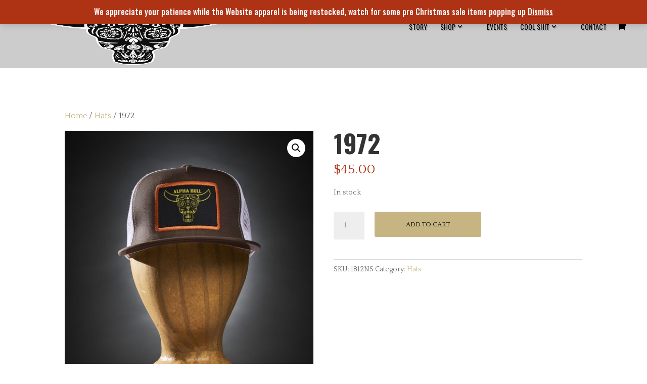

--- FILE ---
content_type: text/html; charset=UTF-8
request_url: https://alphabullinc.com/wp-admin/admin-ajax.php
body_size: -249
content:
{"message_bar":"FREE SHIPPING WHEN YOU SPEND <span class=\"pisol_shortcodes pisol_minimum_order\"><span class=\"woocommerce-Price-amount amount\"><bdi><span class=\"woocommerce-Price-currencySymbol\">&#36;<\/span>100.00<\/bdi><\/span><\/span>+ - Custom sizes available, please message us\u00a0to\u00a0assist\u00a0you","min_order":100,"total":0,"percent":0}

--- FILE ---
content_type: text/css
request_url: https://alphabullinc.com/wp-content/plugins/free-shipping-notification-woocommerce-pro/public/css/pisol-fsnw-public.css?ver=1.1515035346
body_size: -161
content:
/**
 * All of the CSS for your public-facing functionality should be
 * included in this file.
 */

 .pisol-fsnw-close{
    position: absolute;
    right: 0px;
    top: 0px;
    width: 30px;
    display: flex;
    align-items: center;
    justify-content: center;
    height: 100%;
    z-index:2;
 }

 .pisol-fsnw-close:hover{
     text-decoration:none;
 }

 .pisol_shortcodes{
     font-weight:light;
 }

 #pi-progress-circle{
     width:70px;
     height:70px;
     position:fixed;
     z-index:99999999999999;
     background-position: center;
     background-size:50px 50px;
     background-repeat: no-repeat;
     cursor:pointer;
 }

 .ui-progressbar-value{
    background:rgba(0,0,0,0.4) !important;
    height: 100%;
    opacity:0.6;
    position: absolute;
    top: 0;
    left: 0;
 }

 /* overwrite jquery-ui styling */
 .pisol-bar-container.ui-progressbar{
     height:auto !important;
 }

 .pisol-bar-container.ui-widget-content{
    background-image:none !important;
 }

--- FILE ---
content_type: text/css
request_url: https://alphabullinc.com/wp-content/themes/alphabull/style.css?ver=1.1515035346
body_size: -48
content:
/*
Theme Name: Alpha Bull
Theme URI: https://alphabullinc.com
Template: Divi
Author: FERNxDesign
Author URI: http://fernxdesign.com
Description: Divi Child Theme for Alpha Bull
Tags: responsive-layout,one-column,two-columns,three-columns,four-columns,left-sidebar,right-sidebar,custom-background,custom-colors,featured-images,full-width-template,post-formats,rtl-language-support,theme-options,threaded-comments,translation-ready
Version: 1.1515035346
Updated: 2018-01-04 03:09:06

*/

.et_fixed_nav.et_show_nav #page-container{padding-top:0px!important;}

#et-main-area{border:0!important;}


#page-container .et-fixed-header#main-header, .et-fixed-header#main-header .nav li ul, .et-fixed-header .et-search-form{
	background-color:rgba(0,0,0,0.3)!important;}


#main-header.et-fixed-header #top-menu a,
#main-header.et-fixed-header #et_search_icon:before, .et-fixed-header #et_top_search .et-search-form input, 
#main-header.et-fixed-header .et_search_form_container input, 
#main-header.et-fixed-header .et_close_search_field:after, #main-header.et-fixed-header #et-top-navigation .et-cart-info
{color:#fff!important;}






--- FILE ---
content_type: text/css
request_url: https://alphabullinc.com/wp-content/et-cache/global/et-divi-customizer-global.min.css?ver=1769099446
body_size: 3262
content:
body,.et_pb_column_1_2 .et_quote_content blockquote cite,.et_pb_column_1_2 .et_link_content a.et_link_main_url,.et_pb_column_1_3 .et_quote_content blockquote cite,.et_pb_column_3_8 .et_quote_content blockquote cite,.et_pb_column_1_4 .et_quote_content blockquote cite,.et_pb_blog_grid .et_quote_content blockquote cite,.et_pb_column_1_3 .et_link_content a.et_link_main_url,.et_pb_column_3_8 .et_link_content a.et_link_main_url,.et_pb_column_1_4 .et_link_content a.et_link_main_url,.et_pb_blog_grid .et_link_content a.et_link_main_url,body .et_pb_bg_layout_light .et_pb_post p,body .et_pb_bg_layout_dark .et_pb_post p{font-size:16px}.et_pb_slide_content,.et_pb_best_value{font-size:18px}#main-header,#main-header .nav li ul,.et-search-form,#main-header .et_mobile_menu{background-color:rgba(0,0,0,0)}#main-header .nav li ul{background-color:#000000}.nav li ul{border-color:#eae8e3}.et_secondary_nav_enabled #page-container #top-header{background-color:rgba(0,0,0,0)!important}#et-secondary-nav li ul{background-color:rgba(0,0,0,0)}#et-secondary-nav li ul{background-color:#000000}.et_header_style_centered .mobile_nav .select_page,.et_header_style_split .mobile_nav .select_page,.et_nav_text_color_light #top-menu>li>a,.et_nav_text_color_dark #top-menu>li>a,#top-menu a,.et_mobile_menu li a,.et_nav_text_color_light .et_mobile_menu li a,.et_nav_text_color_dark .et_mobile_menu li a,#et_search_icon:before,.et_search_form_container input,span.et_close_search_field:after,#et-top-navigation .et-cart-info{color:#eae8e3}.et_search_form_container input::-moz-placeholder{color:#eae8e3}.et_search_form_container input::-webkit-input-placeholder{color:#eae8e3}.et_search_form_container input:-ms-input-placeholder{color:#eae8e3}#top-menu li a,.et_search_form_container input{font-weight:normal;font-style:normal;text-transform:uppercase;text-decoration:none}.et_search_form_container input::-moz-placeholder{font-weight:normal;font-style:normal;text-transform:uppercase;text-decoration:none}.et_search_form_container input::-webkit-input-placeholder{font-weight:normal;font-style:normal;text-transform:uppercase;text-decoration:none}.et_search_form_container input:-ms-input-placeholder{font-weight:normal;font-style:normal;text-transform:uppercase;text-decoration:none}#top-menu li.current-menu-ancestor>a,#top-menu li.current-menu-item>a,#top-menu li.current_page_item>a{color:#ffffff}#main-footer{background-color:#212121}#footer-widgets .footer-widget li:before{top:10.6px}#et-footer-nav{background-color:rgba(255,255,255,0)}#footer-bottom{background-color:rgba(0,0,0,0)}#main-header{box-shadow:none}.woocommerce a.button.alt,.woocommerce-page a.button.alt,.woocommerce button.button.alt,.woocommerce button.button.alt.disabled,.woocommerce-page button.button.alt,.woocommerce-page button.button.alt.disabled,.woocommerce input.button.alt,.woocommerce-page input.button.alt,.woocommerce #respond input#submit.alt,.woocommerce-page #respond input#submit.alt,.woocommerce #content input.button.alt,.woocommerce-page #content input.button.alt,.woocommerce a.button,.woocommerce-page a.button,.woocommerce button.button,.woocommerce-page button.button,.woocommerce input.button,.woocommerce-page input.button,.woocommerce #respond input#submit,.woocommerce-page #respond input#submit,.woocommerce #content input.button,.woocommerce-page #content input.button,.woocommerce-message a.button.wc-forward,body .et_pb_button{font-size:13px;border-color:#000000;border-radius:50px;font-weight:normal;font-style:normal;text-transform:uppercase;text-decoration:none;}.woocommerce.et_pb_button_helper_class a.button.alt,.woocommerce-page.et_pb_button_helper_class a.button.alt,.woocommerce.et_pb_button_helper_class button.button.alt,.woocommerce.et_pb_button_helper_class button.button.alt.disabled,.woocommerce-page.et_pb_button_helper_class button.button.alt,.woocommerce-page.et_pb_button_helper_class button.button.alt.disabled,.woocommerce.et_pb_button_helper_class input.button.alt,.woocommerce-page.et_pb_button_helper_class input.button.alt,.woocommerce.et_pb_button_helper_class #respond input#submit.alt,.woocommerce-page.et_pb_button_helper_class #respond input#submit.alt,.woocommerce.et_pb_button_helper_class #content input.button.alt,.woocommerce-page.et_pb_button_helper_class #content input.button.alt,.woocommerce.et_pb_button_helper_class a.button,.woocommerce-page.et_pb_button_helper_class a.button,.woocommerce.et_pb_button_helper_class button.button,.woocommerce-page.et_pb_button_helper_class button.button,.woocommerce.et_pb_button_helper_class input.button,.woocommerce-page.et_pb_button_helper_class input.button,.woocommerce.et_pb_button_helper_class #respond input#submit,.woocommerce-page.et_pb_button_helper_class #respond input#submit,.woocommerce.et_pb_button_helper_class #content input.button,.woocommerce-page.et_pb_button_helper_class #content input.button,body.et_pb_button_helper_class .et_pb_button,body.et_pb_button_helper_class .et_pb_module.et_pb_button{color:#000000}.woocommerce a.button.alt:after,.woocommerce-page a.button.alt:after,.woocommerce button.button.alt:after,.woocommerce-page button.button.alt:after,.woocommerce input.button.alt:after,.woocommerce-page input.button.alt:after,.woocommerce #respond input#submit.alt:after,.woocommerce-page #respond input#submit.alt:after,.woocommerce #content input.button.alt:after,.woocommerce-page #content input.button.alt:after,.woocommerce a.button:after,.woocommerce-page a.button:after,.woocommerce button.button:after,.woocommerce-page button.button:after,.woocommerce input.button:after,.woocommerce-page input.button:after,.woocommerce #respond input#submit:after,.woocommerce-page #respond input#submit:after,.woocommerce #content input.button:after,.woocommerce-page #content input.button:after,body .et_pb_button:after{font-size:20.8px}h1,h2,h3,h4,h5,h6,.et_quote_content blockquote p,.et_pb_slide_description .et_pb_slide_title{font-weight:bold;font-style:normal;text-transform:uppercase;text-decoration:none}@media only screen and (min-width:981px){.et_header_style_left #et-top-navigation,.et_header_style_split #et-top-navigation{padding:45px 0 0 0}.et_header_style_left #et-top-navigation nav>ul>li>a,.et_header_style_split #et-top-navigation nav>ul>li>a{padding-bottom:45px}.et_header_style_split .centered-inline-logo-wrap{width:89px;margin:-89px 0}.et_header_style_split .centered-inline-logo-wrap #logo{max-height:89px}.et_pb_svg_logo.et_header_style_split .centered-inline-logo-wrap #logo{height:89px}.et_header_style_centered #top-menu>li>a{padding-bottom:16px}.et_header_style_slide #et-top-navigation,.et_header_style_fullscreen #et-top-navigation{padding:36px 0 36px 0!important}.et_header_style_centered #main-header .logo_container{height:89px}#logo{max-height:100%}.et_pb_svg_logo #logo{height:100%}.et_header_style_centered.et_hide_primary_logo #main-header:not(.et-fixed-header) .logo_container,.et_header_style_centered.et_hide_fixed_logo #main-header.et-fixed-header .logo_container{height:16.02px}.et_header_style_left .et-fixed-header #et-top-navigation,.et_header_style_split .et-fixed-header #et-top-navigation{padding:26px 0 0 0}.et_header_style_left .et-fixed-header #et-top-navigation nav>ul>li>a,.et_header_style_split .et-fixed-header #et-top-navigation nav>ul>li>a{padding-bottom:26px}.et_header_style_centered header#main-header.et-fixed-header .logo_container{height:52px}.et_header_style_split #main-header.et-fixed-header .centered-inline-logo-wrap{width:52px;margin:-52px 0}.et_header_style_split .et-fixed-header .centered-inline-logo-wrap #logo{max-height:52px}.et_pb_svg_logo.et_header_style_split .et-fixed-header .centered-inline-logo-wrap #logo{height:52px}.et_header_style_slide .et-fixed-header #et-top-navigation,.et_header_style_fullscreen .et-fixed-header #et-top-navigation{padding:17px 0 17px 0!important}.et_fixed_nav #page-container .et-fixed-header#top-header{background-color:#ffffff!important}.et_fixed_nav #page-container .et-fixed-header#top-header #et-secondary-nav li ul{background-color:#ffffff}.et-fixed-header#main-header,.et-fixed-header#main-header .nav li ul,.et-fixed-header .et-search-form{background-color:#f7f7f7}.et-fixed-header #top-menu a,.et-fixed-header #et_search_icon:before,.et-fixed-header #et_top_search .et-search-form input,.et-fixed-header .et_search_form_container input,.et-fixed-header .et_close_search_field:after,.et-fixed-header #et-top-navigation .et-cart-info{color:#000000!important}.et-fixed-header .et_search_form_container input::-moz-placeholder{color:#000000!important}.et-fixed-header .et_search_form_container input::-webkit-input-placeholder{color:#000000!important}.et-fixed-header .et_search_form_container input:-ms-input-placeholder{color:#000000!important}.et-fixed-header #top-menu li.current-menu-ancestor>a,.et-fixed-header #top-menu li.current-menu-item>a,.et-fixed-header #top-menu li.current_page_item>a{color:rgba(0,0,0,0.79)!important}}@media only screen and (min-width:1350px){.et_pb_row{padding:27px 0}.et_pb_section{padding:54px 0}.single.et_pb_pagebuilder_layout.et_full_width_page .et_post_meta_wrapper{padding-top:81px}.et_pb_fullwidth_section{padding:0}}h1,h1.et_pb_contact_main_title,.et_pb_title_container h1{font-size:49px}h2,.product .related h2,.et_pb_column_1_2 .et_quote_content blockquote p{font-size:42px}h3{font-size:35px}h4,.et_pb_circle_counter h3,.et_pb_number_counter h3,.et_pb_column_1_3 .et_pb_post h2,.et_pb_column_1_4 .et_pb_post h2,.et_pb_blog_grid h2,.et_pb_column_1_3 .et_quote_content blockquote p,.et_pb_column_3_8 .et_quote_content blockquote p,.et_pb_column_1_4 .et_quote_content blockquote p,.et_pb_blog_grid .et_quote_content blockquote p,.et_pb_column_1_3 .et_link_content h2,.et_pb_column_3_8 .et_link_content h2,.et_pb_column_1_4 .et_link_content h2,.et_pb_blog_grid .et_link_content h2,.et_pb_column_1_3 .et_audio_content h2,.et_pb_column_3_8 .et_audio_content h2,.et_pb_column_1_4 .et_audio_content h2,.et_pb_blog_grid .et_audio_content h2,.et_pb_column_3_8 .et_pb_audio_module_content h2,.et_pb_column_1_3 .et_pb_audio_module_content h2,.et_pb_gallery_grid .et_pb_gallery_item h3,.et_pb_portfolio_grid .et_pb_portfolio_item h2,.et_pb_filterable_portfolio_grid .et_pb_portfolio_item h2{font-size:29px}h5{font-size:25px}h6{font-size:23px}.et_pb_slide_description .et_pb_slide_title{font-size:74px}.woocommerce ul.products li.product h3,.woocommerce-page ul.products li.product h3,.et_pb_gallery_grid .et_pb_gallery_item h3,.et_pb_portfolio_grid .et_pb_portfolio_item h2,.et_pb_filterable_portfolio_grid .et_pb_portfolio_item h2,.et_pb_column_1_4 .et_pb_audio_module_content h2{font-size:25px}@media only screen and (max-width:980px){#main-header,#main-header .nav li ul,.et-search-form,#main-header .et_mobile_menu{background-color:#000000}}	h1,h2,h3,h4,h5,h6{font-family:'Oswald',Helvetica,Arial,Lucida,sans-serif}body,input,textarea,select{font-family:'Quattrocento',Georgia,"Times New Roman",serif}.et_pb_button{font-family:'Oswald',Helvetica,Arial,Lucida,sans-serif}#main-header,#et-top-navigation{font-family:'Oswald',Helvetica,Arial,Lucida,sans-serif}#main-content .woocommerce-message{background-color:#AE3314!important}span.woocommerce-Price-amount.amount{color:#AE3314}.et_pb_fullwidth_header .et_pb_fullwidth_header_container.right .header-content{float:left;text-align:left}header#main-header{box-shadow:none!important}#et-main-area{border:10px solid white}body.page-id-259{border:none}.et_header_style_centered #main-header div#et-top-navigation{border-top:1px solid black;border-bottom:1px solid black;position:relative;bottom:0;width:40%;padding-top:10px;margin:auto;margin:10px auto}.mobile_menu_bar:before{color:#eae8e3}.page-id-132 .et_header_style_left #et-top-navigation nav>ul>li>a,.page-id-132 #top-menu a,.page-id-132 .et-cart-info span:before,.page-id-132 #top-menu li.current-menu-item>a{color:black}.page-id-654 .et_header_style_left #et-top-navigation nav>ul>li>a,.page-id-654 #top-menu a,.page-id-654 .et-cart-info span:before,.page-id-654 #top-menu li.current-menu-item>a,.page-id-654 #top-menu li.current-menu-parent>a{color:black}.single-post .et_header_style_left #et-top-navigation nav>ul>li>a,.single-post #top-menu a,.single-post .et-cart-info span:before,.single-post #top-menu li.current-menu-item>a{color:black}.woocommerce .et_header_style_left #et-top-navigation nav>ul>li>a,.woocommerce #top-menu a,.woocommerce .et-cart-info span:before,.woocommerce #top-menu li.current-menu-item>a{color:black}.woocommerce-page .et_header_style_left #et-top-navigation nav>ul>li>a,.woocommerce-page #top-menu a,.woocommerce-page .et-cart-info span:before,.woocommerce-page #top-menu li.current-menu-item>a{color:black}.woocommerce-page #top-menu .sub-menu a{color:white!important}.woocommerce-page #top-menu a,.woocommerce-page .et-fixed-header #top-menu .sub-menu a{color:black!important}.page-id-431 .et_header_style_left #et-top-navigation nav>ul>li>a,.page-id-431 #top-menu a,.page-id-431 .et-cart-info span:before,.page-id-431 #top-menu li.current-menu-item>a,.page-id-431 #top-menu li.current-menu-parent>a{color:black}.page-id-431 #top-menu .sub-menu a,.page-id-654 #top-menu .sub-menu a,.page-id-132 #top-menu .sub-menu a{color:white!important}.page-id-431 .et-fixed-header #top-menu .sub-menu li a,.page-id-654 .et-fixed-header #top-menu .sub-menu li a,.page-id-132 .et-fixed-header #top-menu .sub-menu li a{color:black!important}.tax-product_cat .et-fixed-header #top-menu li.current-menu-ancestor a{color:white!Important}.tax-product_cat .et-fixed-header #top-menu li.current-menu-ancestor a,.tax-product_cat .et-fixed-header .sub-menu a{color:black!Important}body.post-type-archive-tribe_events .et_header_style_left #et-top-navigation nav>ul>li>a,body.post-type-archive-tribe_events #top-menu a,body.post-type-archive-tribe_events .et-cart-info .mobile_menu_bar:before{color:black}body.post-type-archive-tribe_events #top-menu .sub-menu a{color:white}.single-tribe_events .et_header_style_left #et-top-navigation nav>ul>li>a,.single-tribe_events #top-menu a,.single-tribe_events .et-cart-info span:before{color:black}.tribe_events-template-default .et_header_style_left #et-top-navigation nav>ul>li>a,.tribe_events-template-default #top-menu a,.tribe_events-template-default .et-cart-info span:before{color:black}.tribe_events-template-default #content-area,.single-tribe_events #content-area{margin-top:-60px!important}.et_mobile_menu{border-top:3px solid black}.et_pb_section.et_pb_section_0.et_section_regular.et_pb_section_first{padding-top:0!important}.story p{height:0px;opacity:0;transition:height 0.5s,opacity 0s ease-in;line-height:1.3em}.story h1{color:#eae8e3}.story .et_pb_column:hover{background-color:rgba(0,0,0,0.57)!important;background-blend-mode:overlay!important}.story .et_pb_column:hover p{color:#eae8e3;height:160px;opacity:1;transition:height 0.7s,opacity 0.5s ease-in}@media(min-width:981px){.story{border-bottom:10px solid white}.story .et_pb_column_0,.story .et_pb_column_2{border-right:10px solid white}}@media(max-width:981px){.story .et_pb_column{border-bottom:10px solid white}.story .et_pb_column:hover p{height:240px}#logo{max-height:70%}}a{color:#c6b583;text-decoration:none}#main-content .container:before{background:none}@media (min-width:981px){#left-area{width:100%;padding:23px 0px 0px!important;float:none!important}#et-top-navigation .et-cart-info{margin:-3px 0 0 22px}.et-fixed-header #et-top-navigation .et-cart-info{margin:10px 0 0 22px}}#sidebar{display:none}body.post-type-archive-tribe_events #main-content,body.single.single-tribe_events #main-content{background:#efefef!important}.tribe-events-list-separator-month span{background-color:#efefef}.container{padding-bottom:30px}#tribe-events .tribe-events-button,#tribe-events .tribe-events-button:hover,#tribe_events_filters_wrapper input[type=submit],.tribe-events-button,.tribe-events-button.tribe-active:hover,.tribe-events-button.tribe-inactive,.tribe-events-button:hover,.tribe-events-calendar td.tribe-events-present div[id*=tribe-events-daynum-],.tribe-events-calendar td.tribe-events-present div[id*=tribe-events-daynum-]>a{background:#c6b583}.et_header_style_left .et-fixed-header #et-top-navigation nav>ul>li>a,.et_header_style_split .et-fixed-header #et-top-navigation nav>ul>li>a{padding-top:13px;padding-bottom:13px}@media(min-width:981px){}#top-menu .menu-item-has-children>a:first-child:after{position:relative}.et_overlay:before,.et_pb_bg_layout_light .et_pb_more_button,.et_pb_bg_layout_light .et_pb_newsletter_button,.et_pb_bg_layout_light .et_pb_promo_button,.et_pb_bg_layout_light.et_pb_module.et_pb_button,.et_pb_contact_submit,.et_pb_filterable_portfolio .et_pb_portfolio_filters li a.active,.et_pb_filterable_portfolio .et_pb_portofolio_pagination ul li a.active,.et_pb_gallery .et_pb_gallery_pagination ul li a.active,.et_pb_member_social_links a:hover,.et_pb_pricing li a,.et_pb_pricing_table_button,.et_pb_sum,.woocommerce-page #content input.button:hover .et_pb_widget li a:hover,p.price,.woocommerce-Price-amount.amount,.posted_in a,a.reset_variations,a.shipping-calculator-button,a#woo_pp_ec_button{color:#c6b583}.single-product button.single_add_to_cart_button,.woocommerce-cart-form input.button,a.checkout-button.button.alt.wc-forward,.woocommerce-cart-form input.button:hover,a.checkout-button.button.alt.wc-forward:hover,.woocommerce-shipping-calculator button,.woocommerce-shipping-calculator button:hover{padding:12px 60px!important;height:100%!important;border-radius:3px!important;background:#c6b583!important;border-color:#c6b583!important}.woocommerce .woocommerce-error,.woocommerce .woocommerce-info,.woocommerce .woocommerce-message{background:#c6b583!important}.single-product td.label{width:60px}@media (max-width:981px){.et_pb_text_12 h1{line-height:1em!important}article{min-height:100vh!important}}@media (max-width:980px){.et_non_fixed_nav.et_transparent_nav #main-header,.et_non_fixed_nav.et_transparent_nav #top-header,.et_fixed_nav #main-header,.et_fixed_nav #top-header{position:fixed!Important}}.et_mobile_menu{overflow:scroll!important;max-height:83vh}#main-header .nav li ul{background-color:#f7f7f7}.page-id-412 img#logo,.page-id-333 img#logo,.home img#logo{content:url("https://alphabullinc.com/wp-content/uploads/2018/01/alphabull.png")!important;padding-top:10px}.page-id-333 #main-header .container.clearfix.et_menu_container .logo_container a img#logo{content:url("https://alphabullinc.com/wp-content/uploads/2018/01/alphabull.png")!important;padding-top:0}.woocommerce-page ul.products li.product .price{display:inline-block!important}p.stock.out-of-stock{color:red;display:inline-block;margin-left:1em}.tribe-events-event-cost,.tribe-events-cost{display:none}span.tribe-events-cost{display:none}#main-header .nav li ul{background:black}@media (max-width:981px){#main-header .container.clearfix.et_menu_container .logo_container a img#logo{content:url("https://alphabullinc.com/wp-content/uploads/2018/01/alphabull.png")!important}h1{font-size:40px}h2{font-size:32px}}@media (max-width:786px){.shop_attributes tr{display:flex;flex-direction:column}.single_variation_wrap .woocommerce-variation-add-to-cart.variations_button{display:flex}.woocommerce-page div.product form.cart div.quantity{margin:0 5px 0 0!important}}#top-menu li .menu-item-has-children>a:first-child:after{top:0;right:0}.pisol-bar-message{font-family:Oswald,Helvetica,Arial,Lucida,sans-serif}button.vjs-big-play-button{background:rgba(0.0,0,1.0)!important}.kg-video-js-skin .vjs-big-play-button{border:0!important;background:none!important;border-radius:20px!important;font-size:4rem!important}.kg-video-js-skin .vjs-big-play-button::before{content:'\f04b'!important;font-family:FontAwesome;text-shadow:0 0 8px rgb(0 0 0 / 80%)}a.sbi_load_btn,#sb_instagram .sbi_follow_btn a{border-radius:0!important;padding:10px 30px!important;text-transform:uppercase!important;font-family:'Oswald',Arial,Lucida,sans-seif!important}p.woocommerce-store-notice.demo_store{top:0!important;display:inline-block!important;bottom:unset!important;background:#AE3314;font-family:'Oswald',Helvetica,Arial,Lucida,sans-serif;padding:10px 0}button.single_add_to_cart_button.button.alt.wp-element-button{background:#AE3314!important;border:0!important;color:#fff;font-size:1.0rem!important;font-family:Oswald,Helvetica,Arial,Lucida,sans-serif!important}header#main-header{background:rgba(0,0,0,0.2)}nav#top-menu-nav a{text-shadow:2px 2px 1px rgba(0,0,0,0.2);color:#fff}.logo_container{display:flex;align-content:center}.logo_container img#logo{width:100%;max-width:100%}

--- FILE ---
content_type: text/javascript
request_url: https://alphabullinc.com/wp-content/plugins/free-shipping-notification-woocommerce-pro/public/js/pisol-fsnw-public.js?ver=1.2.0
body_size: 627
content:
(function ($) {
	'use strict';

	jQuery(function ($) {
		var message = {
			fadeInTime: 600,
			fadeOuttime: 600,
			howLongToShow: pisol_fsnw.howLongToShow,
			showContinues: pisol_fsnw.showContinues,
			show: function () {
				message.hide_progress();
				var is_blank = jQuery('.pisol-bar-container').data('blank');
				if (jQuery('.pisol-bar-container').data('blank') != true) {
					jQuery('.pisol-bar-container').fadeIn(message.fadeInTime);
					if (!message.showContinues) {
						setTimeout(function () { message.hide(); }, message.howLongToShow);
					}
				} else {
					jQuery('.pisol-bar-container').data('blank', 'false');
				}
			},

			hide: function () {
				message.show_progress();
				jQuery('.pisol-bar-container').fadeOut(message.fadeOuttime);
			},

			close_button: function () {
				jQuery('.pisol-fsnw-close').click(function () {
					message.hide();
				});
			},

			hide_progress: function () {
				jQuery('#pi-progress-circle').fadeOut();
			},

			show_progress: function () {

				jQuery('#pi-progress-circle').fadeIn();

			},

			close_progress: function () {
				jQuery('#pi-progress-circle').on('click', function () {
					message.hide_progress();
					message.show();
				});
			},

			isJson: function (item) {
				item = typeof item !== "string"
					? JSON.stringify(item)
					: item;

				try {
					item = JSON.parse(item);
				} catch (e) {
					return false;
				}

				if (typeof item === "object" && item !== null) {
					return true;
				}

				return false;
			},

			update_cart: function () {
				// update total amount after click add_to_cart
				jQuery(document).ajaxComplete(function (event, jqxhr, settings) {
					var ajax_link = settings.url;

					if (ajax_link && ajax_link != 'undefined' && ajax_link.search(/wc-ajax=add_to_cart/i) >= 0 || ajax_link.search(/wc-ajax=remove_from_cart/i) >= 0 || ajax_link.search(/wc-ajax=get_refreshed_fragments/i) >= 0 || ajax_link.search(/wc-ajax=update_order_review/i) >= 0 || ajax_link.search(/admin-ajax\.php/i) >= 0) {

						if (ajax_link.search(/admin-ajax\.php/i) >= 0) {
							return;
						}

						jQuery.ajax({
							url: pisol_fsnw.ajax_url,
							cache: false,
							type: 'POST',
							dataType: 'json',
							data: {
								action: 'get_cart_fsnw'
							},
							success: function (response) {
								if (ajax_link.search(/wc-ajax=get_refreshed_fragments/i) >= 0) {
									if (message.isJson(response) && response.min_order !== false) {
										if (parseInt(response.total_percent) == 0) {
											return;
										}
									}
								}

								if (message.isJson(response) && response.min_order !== false) {
									var percent = response.percent > 100 ? 1 : (parseFloat(response.percent) / 100);


									if (jQuery('#pi-progress-circle').length) {
										jQuery('#pi-progress-circle').circleProgress('value', percent);
									}

									jQuery(".pisol-bar-container").progressbar({
										value: (percent * 100)
									});

									jQuery(".pisol-bar-message").html(response.message_bar);
									message.show();

								} else {
									jQuery(".pisol-bar-message").html("");
									message.hide();
									message.hide_progress();
								}

							}
						});
					}
				});
			},

			onload: function () {
				jQuery(document).ready(function () {
					jQuery.ajax({
						url: pisol_fsnw.ajax_url,
						cache: false,
						type: 'POST',
						dataType: 'json',
						data: {
							action: 'get_cart_fsnw'
						},
						success: function (response) {

							if (message.isJson(response) && response.min_order !== false) {
								if (parseInt(response.total_percent) == 0) {
									return;
								}
							}


							if (message.isJson(response) && response.min_order !== false) {
								var percent = response.percent > 100 ? 1 : (parseFloat(response.percent) / 100);


								if (jQuery('#pi-progress-circle').length) {
									jQuery('#pi-progress-circle').circleProgress('value', percent);
								}

								jQuery(".pisol-bar-container").progressbar({
									value: (percent * 100)
								});

								jQuery(".pisol-bar-message").html(response.message_bar);
								message.show();

							} else {
								jQuery(".pisol-bar-message").html("");
								message.hide();
								message.hide_progress();
							}

						}
					});
				});
			}
		};
		message.show();
		message.onload();
		message.update_cart();
		message.close_button();
		message.close_progress();
	});

	jQuery(function ($) {
		if (pisol_fsnw.percent !== false) {
			var percent = pisol_fsnw.percent > 100 ? 1 : (parseFloat(pisol_fsnw.percent) / 100);
			jQuery('#pi-progress-circle').circleProgress({
				value: percent,
				size: 70,
				fill: {
					gradient: ["red", "orange"]
				}
			});

			$(".pisol-bar-container").progressbar({
				value: (percent * 100)
			});
		}
	});

})(jQuery);
